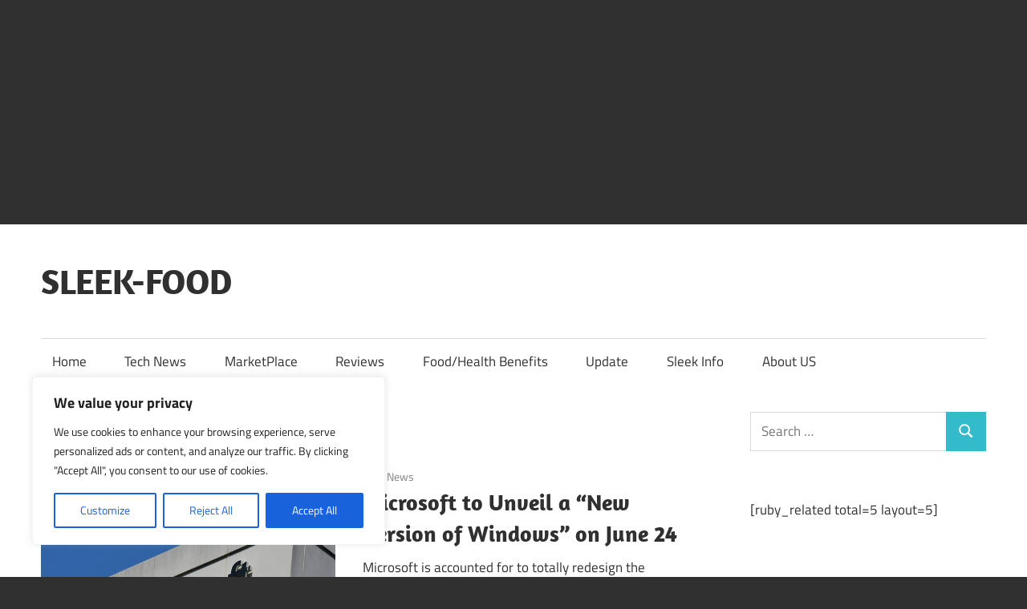

--- FILE ---
content_type: text/html; charset=utf-8
request_url: https://www.google.com/recaptcha/api2/aframe
body_size: 267
content:
<!DOCTYPE HTML><html><head><meta http-equiv="content-type" content="text/html; charset=UTF-8"></head><body><script nonce="2qF6BDoNEyiO9niaWTAuWQ">/** Anti-fraud and anti-abuse applications only. See google.com/recaptcha */ try{var clients={'sodar':'https://pagead2.googlesyndication.com/pagead/sodar?'};window.addEventListener("message",function(a){try{if(a.source===window.parent){var b=JSON.parse(a.data);var c=clients[b['id']];if(c){var d=document.createElement('img');d.src=c+b['params']+'&rc='+(localStorage.getItem("rc::a")?sessionStorage.getItem("rc::b"):"");window.document.body.appendChild(d);sessionStorage.setItem("rc::e",parseInt(sessionStorage.getItem("rc::e")||0)+1);localStorage.setItem("rc::h",'1768511488875');}}}catch(b){}});window.parent.postMessage("_grecaptcha_ready", "*");}catch(b){}</script></body></html>